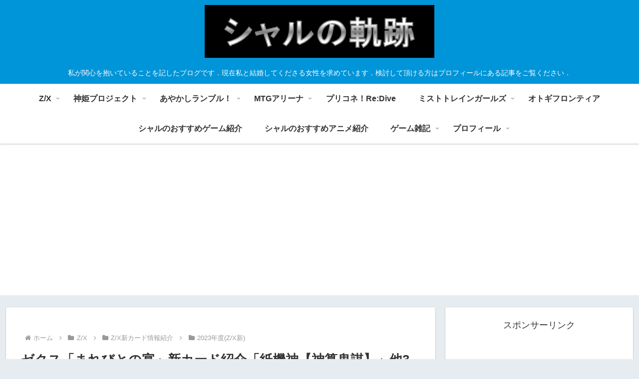

--- FILE ---
content_type: text/html; charset=utf-8
request_url: https://www.google.com/recaptcha/api2/aframe
body_size: 266
content:
<!DOCTYPE HTML><html><head><meta http-equiv="content-type" content="text/html; charset=UTF-8"></head><body><script nonce="soC1rkrgCYEQdIO3rsVXLw">/** Anti-fraud and anti-abuse applications only. See google.com/recaptcha */ try{var clients={'sodar':'https://pagead2.googlesyndication.com/pagead/sodar?'};window.addEventListener("message",function(a){try{if(a.source===window.parent){var b=JSON.parse(a.data);var c=clients[b['id']];if(c){var d=document.createElement('img');d.src=c+b['params']+'&rc='+(localStorage.getItem("rc::a")?sessionStorage.getItem("rc::b"):"");window.document.body.appendChild(d);sessionStorage.setItem("rc::e",parseInt(sessionStorage.getItem("rc::e")||0)+1);localStorage.setItem("rc::h",'1768973015925');}}}catch(b){}});window.parent.postMessage("_grecaptcha_ready", "*");}catch(b){}</script></body></html>